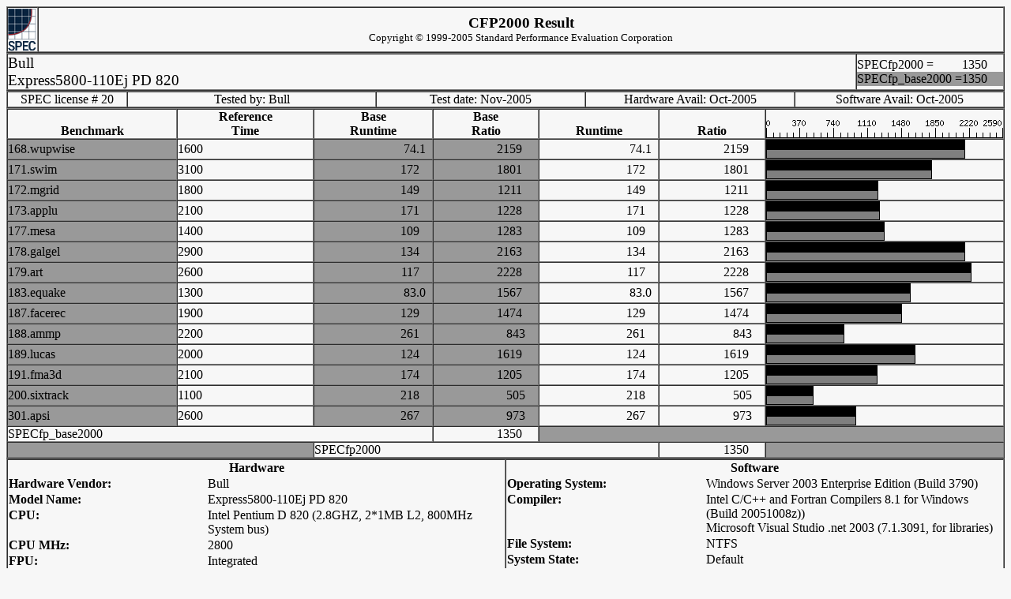

--- FILE ---
content_type: text/html; charset=UTF-8
request_url: http://www.spec.org/cpu2000/results/res2005q4/cpu2000-20051212-05170.html
body_size: 23671
content:
<!DOCTYPE HTML PUBLIC "-//W3C//DTD HTML 3.2 Final//EN">
<HTML>
<HEAD>
 <META NAME="GENERATOR" CONTENT="SPEC CPU2000 Tools 2.02 (HTML v1.01)">
 <META NAME="AUTHOR" CONTENT="Bull">
 <TITLE>CFP2000 Result: Bull Express5800-110Ej PD 820 (tested by Bull SA)</TITLE>
</HEAD>

<BODY TEXT="#000000" BGCOLOR="#F7F7F7" LINK="#0000FF" VLINK="#0000FF" ALINK="#ff0000">
<TABLE BORDER=1 WIDTH="100%" CELLSPACING=0 CELLPADDING=0>
 <TR>
  <TD WIDTH=37 ALIGN=CENTER>
  <IMG SRC="/osg/cpu2000/results/images/logo037.gif" ALT="SPEC Seal of Reviewal" WIDTH=37 HEIGHT=55>
  </TD>
  <TD ALIGN=CENTER>
  <BIG><STRONG>CFP2000 Result</STRONG></BIG><BR>
  <SMALL>Copyright &copy; 1999-2005 Standard Performance Evaluation Corporation</SMALL>
  </TD>
 </TR>
</TABLE>
<TABLE BORDER=1 WIDTH="100%" CELLSPACING=0 CELLPADDING=0>
  <TR>
  <TD ALIGN=LEFT WIDTH="100%">
  <BIG>Bull<BR>
  Express5800-110Ej PD 820
  </BIG></TD><TD>
  <TABLE CELLSPACING=0 CELLPADDING=0 BORDER=0>
   <TR><TD ALIGN=LEFT NOWRAP>SPECfp2000 = </TD><TD ALIGN=RIGHT NOWRAP>1350&nbsp;&nbsp;&nbsp;&nbsp;&nbsp;</TD></TR>
   <TR BGCOLOR="#999999"><TD ALIGN=LEFT NOWRAP>SPECfp_base2000 = </TD><TD ALIGN=RIGHT NOWRAP>1350&nbsp;&nbsp;&nbsp;&nbsp;&nbsp;</TD></TR>
  </TABLE>
  </TD>
  </TR>
</TABLE>
<TABLE BORDER=1 CELLSPACING=0 CELLPADDING=0 WIDTH="100%">
 <TR ALIGN="CENTER">
    <TD WIDTH="12%">SPEC license # 20</TD>
    <TD WIDTH="25%">Tested by: Bull</TD>
    <TD WIDTH="21%">Test date: Nov-2005</TD>
    <TD WIDTH="21%">Hardware Avail: Oct-2005</TD>
    <TD WIDTH="21%">Software Avail: Oct-2005</TD>
 </TR>
</TABLE>
<TABLE BORDER=1 CELLSPACING=0 CELLPADDING=0 WIDTH="100%" ALIGN="LEFT">
 <TR VALIGN="BOTTOM">
  <TH>Benchmark</TH>
  <TH>Reference<BR>Time</TH>
  <TH>Base<BR>Runtime</TH>
  <TH>Base<BR>Ratio</TH>
  <TH>Runtime</TH>
  <TH>Ratio</TH>
  <TD WIDTH=300 ALIGN="LEFT"><IMG SRC="/osg/cpu2000/results/images/scale.2400.gif" BORDER=0 ALIGN="BOTTOM" ALT="Graph Scale"></TD>
 </TR>
 <TR>
  <TD BGCOLOR="#999999">168.wupwise</TD>
  <TD>1600</TD>
  <TD BGCOLOR="#999999" ALIGN="RIGHT">74.1&nbsp;&nbsp;</TD><TD BGCOLOR="#999999" ALIGN="RIGHT">2159&nbsp;&nbsp;&nbsp;&nbsp;&nbsp;</TD>
  <TD ALIGN="RIGHT">74.1&nbsp;&nbsp;</TD><TD ALIGN="RIGHT">2159&nbsp;&nbsp;&nbsp;&nbsp;&nbsp;</TD>
  <TD ALIGN="LEFT" WIDTH=300><IMG SRC="/osg/cpu2000/results/images/basebar.gif" BORDER=1 WIDTH=250 HEIGHT=10 ALT="168.wupwise base result bar (2159)"><BR><IMG SRC="/osg/cpu2000/results/images/peakbar.gif" BORDER=1 WIDTH=250 HEIGHT=10 ALT="168.wupwise peak result bar (2159)"></TD>
 </TR>
 <TR>
  <TD BGCOLOR="#999999">171.swim</TD>
  <TD>3100</TD>
  <TD BGCOLOR="#999999" ALIGN="RIGHT">172&nbsp;&nbsp;&nbsp;&nbsp;</TD><TD BGCOLOR="#999999" ALIGN="RIGHT">1801&nbsp;&nbsp;&nbsp;&nbsp;&nbsp;</TD>
  <TD ALIGN="RIGHT">172&nbsp;&nbsp;&nbsp;&nbsp;</TD><TD ALIGN="RIGHT">1801&nbsp;&nbsp;&nbsp;&nbsp;&nbsp;</TD>
  <TD ALIGN="LEFT" WIDTH=300><IMG SRC="/osg/cpu2000/results/images/basebar.gif" BORDER=1 WIDTH=208 HEIGHT=10 ALT="171.swim base result bar (1801)"><BR><IMG SRC="/osg/cpu2000/results/images/peakbar.gif" BORDER=1 WIDTH=208 HEIGHT=10 ALT="171.swim peak result bar (1801)"></TD>
 </TR>
 <TR>
  <TD BGCOLOR="#999999">172.mgrid</TD>
  <TD>1800</TD>
  <TD BGCOLOR="#999999" ALIGN="RIGHT">149&nbsp;&nbsp;&nbsp;&nbsp;</TD><TD BGCOLOR="#999999" ALIGN="RIGHT">1211&nbsp;&nbsp;&nbsp;&nbsp;&nbsp;</TD>
  <TD ALIGN="RIGHT">149&nbsp;&nbsp;&nbsp;&nbsp;</TD><TD ALIGN="RIGHT">1211&nbsp;&nbsp;&nbsp;&nbsp;&nbsp;</TD>
  <TD ALIGN="LEFT" WIDTH=300><IMG SRC="/osg/cpu2000/results/images/basebar.gif" BORDER=1 WIDTH=140 HEIGHT=10 ALT="172.mgrid base result bar (1211)"><BR><IMG SRC="/osg/cpu2000/results/images/peakbar.gif" BORDER=1 WIDTH=140 HEIGHT=10 ALT="172.mgrid peak result bar (1211)"></TD>
 </TR>
 <TR>
  <TD BGCOLOR="#999999">173.applu</TD>
  <TD>2100</TD>
  <TD BGCOLOR="#999999" ALIGN="RIGHT">171&nbsp;&nbsp;&nbsp;&nbsp;</TD><TD BGCOLOR="#999999" ALIGN="RIGHT">1228&nbsp;&nbsp;&nbsp;&nbsp;&nbsp;</TD>
  <TD ALIGN="RIGHT">171&nbsp;&nbsp;&nbsp;&nbsp;</TD><TD ALIGN="RIGHT">1228&nbsp;&nbsp;&nbsp;&nbsp;&nbsp;</TD>
  <TD ALIGN="LEFT" WIDTH=300><IMG SRC="/osg/cpu2000/results/images/basebar.gif" BORDER=1 WIDTH=142 HEIGHT=10 ALT="173.applu base result bar (1228)"><BR><IMG SRC="/osg/cpu2000/results/images/peakbar.gif" BORDER=1 WIDTH=142 HEIGHT=10 ALT="173.applu peak result bar (1228)"></TD>
 </TR>
 <TR>
  <TD BGCOLOR="#999999">177.mesa</TD>
  <TD>1400</TD>
  <TD BGCOLOR="#999999" ALIGN="RIGHT">109&nbsp;&nbsp;&nbsp;&nbsp;</TD><TD BGCOLOR="#999999" ALIGN="RIGHT">1283&nbsp;&nbsp;&nbsp;&nbsp;&nbsp;</TD>
  <TD ALIGN="RIGHT">109&nbsp;&nbsp;&nbsp;&nbsp;</TD><TD ALIGN="RIGHT">1283&nbsp;&nbsp;&nbsp;&nbsp;&nbsp;</TD>
  <TD ALIGN="LEFT" WIDTH=300><IMG SRC="/osg/cpu2000/results/images/basebar.gif" BORDER=1 WIDTH=148 HEIGHT=10 ALT="177.mesa base result bar (1283)"><BR><IMG SRC="/osg/cpu2000/results/images/peakbar.gif" BORDER=1 WIDTH=148 HEIGHT=10 ALT="177.mesa peak result bar (1283)"></TD>
 </TR>
 <TR>
  <TD BGCOLOR="#999999">178.galgel</TD>
  <TD>2900</TD>
  <TD BGCOLOR="#999999" ALIGN="RIGHT">134&nbsp;&nbsp;&nbsp;&nbsp;</TD><TD BGCOLOR="#999999" ALIGN="RIGHT">2163&nbsp;&nbsp;&nbsp;&nbsp;&nbsp;</TD>
  <TD ALIGN="RIGHT">134&nbsp;&nbsp;&nbsp;&nbsp;</TD><TD ALIGN="RIGHT">2163&nbsp;&nbsp;&nbsp;&nbsp;&nbsp;</TD>
  <TD ALIGN="LEFT" WIDTH=300><IMG SRC="/osg/cpu2000/results/images/basebar.gif" BORDER=1 WIDTH=250 HEIGHT=10 ALT="178.galgel base result bar (2163)"><BR><IMG SRC="/osg/cpu2000/results/images/peakbar.gif" BORDER=1 WIDTH=250 HEIGHT=10 ALT="178.galgel peak result bar (2163)"></TD>
 </TR>
 <TR>
  <TD BGCOLOR="#999999">179.art</TD>
  <TD>2600</TD>
  <TD BGCOLOR="#999999" ALIGN="RIGHT">117&nbsp;&nbsp;&nbsp;&nbsp;</TD><TD BGCOLOR="#999999" ALIGN="RIGHT">2228&nbsp;&nbsp;&nbsp;&nbsp;&nbsp;</TD>
  <TD ALIGN="RIGHT">117&nbsp;&nbsp;&nbsp;&nbsp;</TD><TD ALIGN="RIGHT">2228&nbsp;&nbsp;&nbsp;&nbsp;&nbsp;</TD>
  <TD ALIGN="LEFT" WIDTH=300><IMG SRC="/osg/cpu2000/results/images/basebar.gif" BORDER=1 WIDTH=258 HEIGHT=10 ALT="179.art base result bar (2228)"><BR><IMG SRC="/osg/cpu2000/results/images/peakbar.gif" BORDER=1 WIDTH=258 HEIGHT=10 ALT="179.art peak result bar (2228)"></TD>
 </TR>
 <TR>
  <TD BGCOLOR="#999999">183.equake</TD>
  <TD>1300</TD>
  <TD BGCOLOR="#999999" ALIGN="RIGHT">83.0&nbsp;&nbsp;</TD><TD BGCOLOR="#999999" ALIGN="RIGHT">1567&nbsp;&nbsp;&nbsp;&nbsp;&nbsp;</TD>
  <TD ALIGN="RIGHT">83.0&nbsp;&nbsp;</TD><TD ALIGN="RIGHT">1567&nbsp;&nbsp;&nbsp;&nbsp;&nbsp;</TD>
  <TD ALIGN="LEFT" WIDTH=300><IMG SRC="/osg/cpu2000/results/images/basebar.gif" BORDER=1 WIDTH=181 HEIGHT=10 ALT="183.equake base result bar (1567)"><BR><IMG SRC="/osg/cpu2000/results/images/peakbar.gif" BORDER=1 WIDTH=181 HEIGHT=10 ALT="183.equake peak result bar (1567)"></TD>
 </TR>
 <TR>
  <TD BGCOLOR="#999999">187.facerec</TD>
  <TD>1900</TD>
  <TD BGCOLOR="#999999" ALIGN="RIGHT">129&nbsp;&nbsp;&nbsp;&nbsp;</TD><TD BGCOLOR="#999999" ALIGN="RIGHT">1474&nbsp;&nbsp;&nbsp;&nbsp;&nbsp;</TD>
  <TD ALIGN="RIGHT">129&nbsp;&nbsp;&nbsp;&nbsp;</TD><TD ALIGN="RIGHT">1474&nbsp;&nbsp;&nbsp;&nbsp;&nbsp;</TD>
  <TD ALIGN="LEFT" WIDTH=300><IMG SRC="/osg/cpu2000/results/images/basebar.gif" BORDER=1 WIDTH=170 HEIGHT=10 ALT="187.facerec base result bar (1474)"><BR><IMG SRC="/osg/cpu2000/results/images/peakbar.gif" BORDER=1 WIDTH=170 HEIGHT=10 ALT="187.facerec peak result bar (1474)"></TD>
 </TR>
 <TR>
  <TD BGCOLOR="#999999">188.ammp</TD>
  <TD>2200</TD>
  <TD BGCOLOR="#999999" ALIGN="RIGHT">261&nbsp;&nbsp;&nbsp;&nbsp;</TD><TD BGCOLOR="#999999" ALIGN="RIGHT">843&nbsp;&nbsp;&nbsp;&nbsp;</TD>
  <TD ALIGN="RIGHT">261&nbsp;&nbsp;&nbsp;&nbsp;</TD><TD ALIGN="RIGHT">843&nbsp;&nbsp;&nbsp;&nbsp;</TD>
  <TD ALIGN="LEFT" WIDTH=300><IMG SRC="/osg/cpu2000/results/images/basebar.gif" BORDER=1 WIDTH=97 HEIGHT=10 ALT="188.ammp base result bar (843)"><BR><IMG SRC="/osg/cpu2000/results/images/peakbar.gif" BORDER=1 WIDTH=97 HEIGHT=10 ALT="188.ammp peak result bar (843)"></TD>
 </TR>
 <TR>
  <TD BGCOLOR="#999999">189.lucas</TD>
  <TD>2000</TD>
  <TD BGCOLOR="#999999" ALIGN="RIGHT">124&nbsp;&nbsp;&nbsp;&nbsp;</TD><TD BGCOLOR="#999999" ALIGN="RIGHT">1619&nbsp;&nbsp;&nbsp;&nbsp;&nbsp;</TD>
  <TD ALIGN="RIGHT">124&nbsp;&nbsp;&nbsp;&nbsp;</TD><TD ALIGN="RIGHT">1619&nbsp;&nbsp;&nbsp;&nbsp;&nbsp;</TD>
  <TD ALIGN="LEFT" WIDTH=300><IMG SRC="/osg/cpu2000/results/images/basebar.gif" BORDER=1 WIDTH=187 HEIGHT=10 ALT="189.lucas base result bar (1619)"><BR><IMG SRC="/osg/cpu2000/results/images/peakbar.gif" BORDER=1 WIDTH=187 HEIGHT=10 ALT="189.lucas peak result bar (1619)"></TD>
 </TR>
 <TR>
  <TD BGCOLOR="#999999">191.fma3d</TD>
  <TD>2100</TD>
  <TD BGCOLOR="#999999" ALIGN="RIGHT">174&nbsp;&nbsp;&nbsp;&nbsp;</TD><TD BGCOLOR="#999999" ALIGN="RIGHT">1205&nbsp;&nbsp;&nbsp;&nbsp;&nbsp;</TD>
  <TD ALIGN="RIGHT">174&nbsp;&nbsp;&nbsp;&nbsp;</TD><TD ALIGN="RIGHT">1205&nbsp;&nbsp;&nbsp;&nbsp;&nbsp;</TD>
  <TD ALIGN="LEFT" WIDTH=300><IMG SRC="/osg/cpu2000/results/images/basebar.gif" BORDER=1 WIDTH=139 HEIGHT=10 ALT="191.fma3d base result bar (1205)"><BR><IMG SRC="/osg/cpu2000/results/images/peakbar.gif" BORDER=1 WIDTH=139 HEIGHT=10 ALT="191.fma3d peak result bar (1205)"></TD>
 </TR>
 <TR>
  <TD BGCOLOR="#999999">200.sixtrack</TD>
  <TD>1100</TD>
  <TD BGCOLOR="#999999" ALIGN="RIGHT">218&nbsp;&nbsp;&nbsp;&nbsp;</TD><TD BGCOLOR="#999999" ALIGN="RIGHT">505&nbsp;&nbsp;&nbsp;&nbsp;</TD>
  <TD ALIGN="RIGHT">218&nbsp;&nbsp;&nbsp;&nbsp;</TD><TD ALIGN="RIGHT">505&nbsp;&nbsp;&nbsp;&nbsp;</TD>
  <TD ALIGN="LEFT" WIDTH=300><IMG SRC="/osg/cpu2000/results/images/basebar.gif" BORDER=1 WIDTH=58 HEIGHT=10 ALT="200.sixtrack base result bar (505)"><BR><IMG SRC="/osg/cpu2000/results/images/peakbar.gif" BORDER=1 WIDTH=58 HEIGHT=10 ALT="200.sixtrack peak result bar (505)"></TD>
 </TR>
 <TR>
  <TD BGCOLOR="#999999">301.apsi</TD>
  <TD>2600</TD>
  <TD BGCOLOR="#999999" ALIGN="RIGHT">267&nbsp;&nbsp;&nbsp;&nbsp;</TD><TD BGCOLOR="#999999" ALIGN="RIGHT">973&nbsp;&nbsp;&nbsp;&nbsp;</TD>
  <TD ALIGN="RIGHT">267&nbsp;&nbsp;&nbsp;&nbsp;</TD><TD ALIGN="RIGHT">973&nbsp;&nbsp;&nbsp;&nbsp;</TD>
  <TD ALIGN="LEFT" WIDTH=300><IMG SRC="/osg/cpu2000/results/images/basebar.gif" BORDER=1 WIDTH=112 HEIGHT=10 ALT="301.apsi base result bar (973)"><BR><IMG SRC="/osg/cpu2000/results/images/peakbar.gif" BORDER=1 WIDTH=112 HEIGHT=10 ALT="301.apsi peak result bar (973)"></TD>
 </TR>
 <TR>
  <TD ALIGN="LEFT" COLSPAN=3>SPECfp_base2000</TD>
  <TD ALIGN="RIGHT">1350&nbsp;&nbsp;&nbsp;&nbsp;&nbsp;</TD>
  <TD BGCOLOR="#999999" COLSPAN=3>&nbsp;</TD>
 </TR>
 <TR>
  <TD BGCOLOR="#999999" COLSPAN=2>&nbsp;</TD>
  <TD ALIGN="LEFT" COLSPAN=3>SPECfp2000</TD>
  <TD ALIGN="RIGHT">1350&nbsp;&nbsp;&nbsp;&nbsp;&nbsp;</TD>
  <TD BGCOLOR="#999999">&nbsp;</TD>
 </TR>
</TABLE>
<BR CLEAR="ALL">
<TABLE BORDER=1 CELLSPACING=0 CELLPADDING=0 WIDTH="100%">
 <TR VALIGN="TOP">
  <TD WIDTH="50%">
  <TABLE BORDER=0 CELLSPACING=0>
   <TR><TH COLSPAN=2>Hardware</TH></TR>
   <TR ALIGN="LEFT">
    <TH VALIGN="TOP">Hardware Vendor:</TH>
    <TD WIDTH="60%">Bull</TD>
   </TR>
   <TR ALIGN="LEFT">
    <TH VALIGN="TOP">Model Name:</TH>
    <TD WIDTH="60%">Express5800-110Ej PD 820</TD>
   </TR>
   <TR ALIGN="LEFT">
    <TH VALIGN="TOP">CPU:</TH>
    <TD WIDTH="60%">Intel Pentium D 820 (2.8GHZ, 2*1MB L2, 800MHz System bus)</TD>
   </TR>
   <TR ALIGN="LEFT">
    <TH VALIGN="TOP">CPU MHz:</TH>
    <TD WIDTH="60%">2800</TD>
   </TR>
   <TR ALIGN="LEFT">
    <TH VALIGN="TOP">FPU:</TH>
    <TD WIDTH="60%">Integrated</TD>
   </TR>
   <TR ALIGN="LEFT">
    <TH VALIGN="TOP">CPU(s) enabled:</TH>
    <TD WIDTH="60%">2 cores, 1 chip, 2 cores/chip</TD>
   </TR>
   <TR ALIGN="LEFT">
    <TH VALIGN="TOP">CPU(s) orderable:</TH>
    <TD WIDTH="60%">1</TD>
   </TR>
   <TR ALIGN="LEFT">
    <TH VALIGN="TOP">Parallel:</TH>
    <TD WIDTH="60%">No</TD>
   </TR>
   <TR ALIGN="LEFT">
    <TH VALIGN="TOP">Primary Cache:</TH>
    <TD WIDTH="60%">12 KB (I)  micro-ops +16 KB (D) on chip</TD>
   </TR>
   <TR ALIGN="LEFT">
    <TH VALIGN="TOP">Secondary Cache:</TH>
    <TD WIDTH="60%">2*1MB on chip</TD>
   </TR>
   <TR ALIGN="LEFT">
    <TH VALIGN="TOP">L3 Cache:</TH>
    <TD WIDTH="60%">N/A</TD>
   </TR>
   <TR ALIGN="LEFT">
    <TH VALIGN="TOP">Other Cache:</TH>
    <TD WIDTH="60%">N/A</TD>
   </TR>
   <TR ALIGN="LEFT">
    <TH VALIGN="TOP">Memory:</TH>
    <TD WIDTH="60%">1* 512 MB SDRAM DDR2 533 ECC</TD>
   </TR>
   <TR ALIGN="LEFT">
    <TH VALIGN="TOP">Disk Subsystem:</TH>
    <TD WIDTH="60%">80 GB SATA150 7200rpm</TD>
   </TR>
   <TR ALIGN="LEFT">
    <TH VALIGN="TOP">Other Hardware:</TH>
    <TD WIDTH="60%"> </TD>
   </TR>
  </TABLE>
  </TD>
  <TD WIDTH="50%">
  <TABLE BORDER=0 CELLSPACING=0>
   <TR><TH COLSPAN=2>Software</TH></TR>
   <TR ALIGN="LEFT">
    <TH VALIGN="TOP">Operating System:</TH>
    <TD WIDTH="60%">Windows Server 2003 Enterprise Edition (Build 3790)</TD>
   </TR>
   <TR ALIGN="LEFT">
    <TH VALIGN="TOP">Compiler:</TH>
    <TD WIDTH="60%">Intel C/C++ and Fortran Compilers 8.1 for Windows (Build 20051008z))<BR>        Microsoft Visual Studio .net 2003 (7.1.3091, for libraries)</TD>
   </TR>
   <TR ALIGN="LEFT">
    <TH VALIGN="TOP">File System:</TH>
    <TD WIDTH="60%">NTFS</TD>
   </TR>
   <TR ALIGN="LEFT">
    <TH VALIGN="TOP">System State:</TH>
    <TD WIDTH="60%">Default</TD>
   </TR>
  </TABLE>
  </TD>
 </TR>
</TABLE>
<TABLE BORDER=1 CELLSPACING=0 CELLPADDING=0 WIDTH="100%">
 <TR>
  <TH WIDTH="100%">Notes / Tuning Information</TH>
 </TR>
 <TR>
  <TD WIDTH="100%">
  <PRE>
 +FDO: PASS1=/Qprof_gen  PASS2=/Qprof_use
 Base tuning:    
 C programs:   -fast -Qansi_alias +FDO
 Fortran programs: -fast -Qansi_alias +FDO

 Portability
   178.galgel: -FI /F32000000 
 
 Peak tuning flags
    same as baseline (basepeak=true set globally)

 This result was measured with 32-bit binaries using the 32-bit version of
 the operating system.
</PRE>
 </TR>
</TABLE>
<BR CLEAR="ALL">
<DIV ALIGN="LEFT">
<HR NOSHADE>
For questions about this result, please contact the tester.<BR>
For other inquiries, please contact <A HREF="mailto:webmaster@spec.org">webmaster@spec.org</A><BR>
Copyright &copy; 1999-2005 Standard Performance Evaluation Corporation<BR>

<p>First published at SPEC.org on 27-Dec-2005</p>

Generated on Tue Dec 27 11:33:37 2005 by SPEC CPU2000 HTML formatter v1.01<BR>
</DIV>
<!-- The following is an encoded version of the raw file that was used to
     produce this result. Use the extract_raw script to retrieve it. -->
<!-- BEGIN GZIP cpu2000-20051212-05170.raw
H4sIAAAAAAAAA62dWVfqyhaF38+vyOM517ND1krvGHeMi4AgdjSi4ouDJvR9aJRffwvFvZWqkloVz8vZUpmrQvJRM7PSxbOoZbZmK7Qsy2xNx7PG5PV50hhHp8bZajQyqum/4s+L9DbPjXWjPzo1blvLX+wjl2tn/zw1LibLaGSUosmyvxobWSNAy/gbzSBfePrXwP/A9Zlxhf8agWVdF7ZG9TVeRmOjuYr/EZV7Hve2pwayhbnWdj8enrIyRv6MretdGlzL8FnjYjbmlu18rFh30VhGba59HI2ni9dTA/5juIAGW8VqtpK+NrLZChqubRu5TIYXTdsR2xq5l9kiimOXreMvACs3MEpvX5pbfvK2edBoTdny/xpgtHr92b8fH6R2fwk100U7WrB14xqnrUarx3bXTYrfVdNlbyfiPp81Fo3RaLfeN1O+cV+QbYLLM+Pvi38MY9xvLaa/prPYOAHv7dPsP8Z0YgjXNt7r3/eybKnlN6u9jibt6eKdwK+No34rmsTR82Q1Zh0cbN0xq9ifRHt8uT3ydWHWyLZC1H5uvoo6io9wztp3v5b+KFqwPz94z6QyJydGY9I2zqeL5aIxMTL7hWIjMMHoTBfGQ599uU1s/H226o/axq40WFaw/eefb3qAU+N6tw/iaWdp3PfjVYP9NJerdn9qmJNouatiG3/7Jpi2FcK/bx2N+s1FY9GPYr5wh1Vlm/7uvMo1TePT36tYjRbraPFePMe+4GK26MeRkWv3l322X/ffwPZDi+8iXrLf2KmRjTqN1Wj5tXkZxcvn9lv7zXQt2Lq7BaLFp3Hoa/NkyhZ42+zGyXn29tQopatV+G+qPFtMO8/daGK8fYIfn6ziSFjAZQXOGuwbLVeT/qTL/jIM0YKw6yljsFps5BjHu+V+dRrx0vhVbkzi/nNj1G/Eb6siVO+6+eDhTw1CBbROheuFu8olVrnR7I/6y1fRMrb19rXAD8xuY9Td/eZ/nV8YqXN7txD7T1jZ3lUWNTi7cqWoMdxvM6MzanRj4ZLuW8dGzHaiwb5ck23oEft5Gn/v/jVjJf67XKwiI2b4dkfTJhuQXv8RFXIl397ddXDX68cG+50zxowN62UcNeIV+1kbm/6yZ9j4q9lfGs3+5O2HYKzi3SqzQfGjheEd71CedkQ9eLsvu1t6OouYZey08ZtTmV+XXjQ2vUbcOzUiq9X0InA7jYYHnhc57LfdcDpO02pD6HUOBu+LOF4xvn/9+vpxqdEVfHo/Ha3Ggs93G5N96Qkbr20nNAMPPduxQt8L+OV2G52zkNZ00ukz9t/GyGabNXS6X5eIXpanRn83wJkBmJv3wcHkf7X9yZpx3D41Dsbl0XTS3f3iF1GHX//doH1qtEXDxO5rPbPjkU3jlas5jpaLfuvUyJyXdn8f7L23caNzYDq7b6+ypRZvA5PF7eL3DfU27BSc+CL98V9Ye3x8SPUr66ybyiwfnPn9fe+6MK5m+tWC8/rie/2LaXvw6M4rFzC+XL/e+8F9e1VuXZ2cxCcxSPthY34rN7yo5fujYHPjPJ20/Zd1qVK+vBmOOnNnlh9nUtnqbaty2e1nGsOr7UMZmyk79h4bzUVn7W6r7tZtF4eVXOfmaV2X9oOnhpvqLgo3ufRoU+7etibV9fXdtn9mBzfpySzdH11iaoNZe/uUfWldVNxCbXWbznprtMazcBIuwpP8VW57U7bH59NqTtqPfWrMq7nzTXBtVU6etqPZbd8rNetue51rL2aZ8s3r/aZTG/WfMpWX3rjset3JpbstPG7LRWve6V9FxW0z6z/WrafRPL6/lvbjnBqTh3Kcrs8HpcfGgz05aYST9OvcH81eM42TYra4SXvLu1p1/phpjy9hMoiGUavqty6mgb9u1U6qk9fl9WvGaVnQtkvSftjwMxhM2vWr2jDlFJwBOK12+j43bBdH4ypcZb2LmgPFzeTkNvOULqdgUlnURts0vF5Mev3qMNNGCJspaNfOMuuLl0tpP96p0WyFqcft5fWg0gkzuUnebtt4eT60b1K1We/m+uG85t1totR9teZPbK9abN5NV7elOOOPr07GQ3e8GDj1Qa2zuvfumtJ+/FOjvC1H2Yem18yXvUJqcHd7fpue3by0XjfrTidoLVcvs+k8O85tLzKv88nkvoSzp+pi6eWvbqP1dbbSHd75J08j2x9ubWk/walxlV/FHfuiXsI4d5Wdz+vnhfZg2oGw5d3PStXV012qUG8OT8r362a4Oxp5hWJj0Ro8vVZL7rowyETVuDBZ5MP08k7aT3hqbBaldr98u5nfDZvZoD2Aqxnk26tSvVDETLxaD9btp/b2JVtwgklvELXv2ttidt3DM/vl5KT7Yr28vJaaZ7fu48lrRdbP7uAgVR69rG3Pqd26Nb9cnA/i1vzsIWhuijehe95+vLxe31Xq7mBUvE2NXsre2etVqbQqnJ83prV8N31WgYY/H26rlfx1S9oPGw8eB8v1fLC6dXrj5lNpMsB6vTOeP0xvo0k6v+kW1+X74u1l0csUzp9y1+eV4k2vN+i2yvlaq1gopbdzOxwWp7WnzPbsStoPGw8uK3WvkatbD9Wz3mVt2ouzhXA7jZbOS++y/tjIWdtKJVWMe1fDRTnfb533WsVsq1koRU5rtsl3h73z7iTjn9+e+5dFaT9sPNg85Hpe/rE+mOX6jw9ntcniYuVD/WVZvQwuc14rH6TunbMLxPyo2B/cjG3/Znmb7fVK2Rf3clPcPrSc7KtTD7vXlZm0HzYepG+xeunntvVBx+3HhVW9djKzPGzM563hZTR8rQxvXrygVrJfxvnMuHx9XnIv0rkHp5jO+9WrRnx+Xs5ag033thKnpf2w8cB52vYKxakHwdPtbStbuM6MHnDxZJ31x5gr3WP3pjcPa+lte3R7shlCp/xwUZ2lxo2yP7/sj51C9mxQdkb5qRulq9J+2Hhw496v8kF+5ZwNbvuF61nBOjub1zP2dPG0iK1+vZ7PRG6lepJ2OsPLl+5iWutB/[base64]/eD+HqJmeVW4sH7/Vu+didNKzcpG4X57J+dgfr9oWHt/YwHQ5WTsF/9BaNVe+yndo0andX7TKGTwPnfmPnU5dxaX135WW8i/pds9WslZbTp3L6/nJgn8wRxlYnqJal/bDx4LLWS82tgbs+Hy/[base64]/BgfeUqlPirYLv6Ejf0fUdk60AQc8SbtRiej4+fKciQwlJoQQNKOEnoARNKOELlGGAlh2GXgAepYImlMBBaYVEKEEfShBBaYUE/R8oKTubDCUmhRI1oMSfgBI1ocRPUIamAyGAh67v25QKmlDiIZShQ2QS9ZlEAZNWSNHrDJRIYHJ3zJDIvX8XIDD5W5OEyd9FiEz+1mm7958KVCY/KXXdmy+hDCUvpbn3bz0Jyt8qMpSQFErQgBJ+AkrQhDKBe/+poAllEvfmS1Ch1Hbv33qSe/9WkaHEpFCiBpT4E1CiJpQJ3PtPBU0oE7g3X4HKpLZ7/9brDJRH3duH53jTH4uDt89+CKxRVXoMRU5A5pCroAIhJ9oTCH4Ymq5rW+CgC7ay+g99NkjZEci+oIee+y17cv37cOojWbifGPLRZJ2rqo9Dx0loxIE+cUAlDhITBzrE/TZiCNi/bQcAfRdt21aW6yAHxNFOLqcRByLi5CMdpz5uvZyERhzqE4dU4jAxcahDHH4iDnc/SvY/CJTXWYs3zl1toPCGuryhkDdb+cuSRzhlTxXGYTXelIMwJ9DmjRSBOZGWp4qyrwJwsuCr6qmS1HucOFnmVfNUQuLlJDTiQJ84oBIHiYkDHeJ0PVWUbNWR0/VUSaRVJk7TUwlxlpPQiEN94pBKHCYmDnWI0/NUUWhV503XUyVxVZk3TU8lRFVOcow3fB53F/22JKiyPbprVRYfRY5T0JnjSihBx6k+qEOwTDf0fNcLHTdQl3+aLAnk4Ah0X8DzAv978uQF9pPSAV25Z88JTNa9slwBPk5DpA+S0Adk+iA5faBFH3yiD0ywwPc8CNnQp67Xwo/zWQ9dEn6gjR8I8UP17azgtZyGiB8mwQ/J+GFy/FALP/yCnweu7bJUgb6nrtfCj7Nd10MSfqiNH4rwY90ry+mjn7r3igOtIn7qkZZT6ONHC7WcSs97had0FeiT5Vpl75UFWyegK0neS4m2nIZIHyShD8j0QXL6QIs+be8VnrxVx0/fe2Up1wnoSpL3UnIupyHih0nwQzJ+mBw/1MJP23uFp2nV8dP3XlnoVcZP13spsZfTHMPPfm7MZqOVJPfa5lursvgofpyCjh9XQgk/TvUbP/TM0LUCFwLXcdR7/YQffjPhItB9vXDF9b7HT15gP+cCdOXHpAsb911PWa6AH6ch4gdJ8AMyfpAcP9DC75P5om+6lm0Ftu1bgaOu18KPM18/JNEH2vSBiD7LD5XlCt7LaYj0YRL6kEwfJqcPtej75L0YmI7lB2xHhI6lvuJ69PEXSLk2CT9+wllD+YGfxYZ9W1lOH/zUvVecexXxU8+9nEIfP1ru5VSa3isKvir4Sa9kVvVe6RldoCtJ3ksJvpyGiB8kwQ/I+EFy/EALP23vFQVfAn7a3is9uwt0Jcl7KbmX0xDpwyT0IZk+TE4fatGn7b2i3EugT997pSd7NZQk76XkXk5zDD//eRzFDUns9c1do6r0KHuHAjp6hxWUyDsU/QYvQNMOLCv0Hc8KQmX5p/kWR44NL/vquf6R6Rap/uM+D7JwD50Vmt9coHCoVmDuUEJDDvSRAypykBg50EEOviAX2uiAtxt2HGW5DnL8vUHHJpilehpyIEQOlbewgsseSmjIoT5ySEUOEyOHOsh9stfANp3ARdhRFyirdYjjvJWZOgE41AUORcCxIwpVNXmMU7ZVcaJVAk49zx4KtIGjpdlDkZ6tCk/iHidOGmUVbVWWZK2QLKTYKiXHHkpoyIE+ckBFDhIjBzrI6dqq8MStMnLatiqLr6rIadoqJbweSmjIoT5ySEUOEyOHOshp2qrwXK0ycbq2KgusqsBp2iolrh5KjgEXPL8/5leSVz+eAqwuP4odL6GDx9dQQo+X/bmn299dr+FDEISB6xMKfJozCeUAiYRfCHSsI5dKfVPhHULb0ZDuMbSd3YSRul4BRF5ERRGSoQh0FOEHUAQ9FD8988JD0/PQAhvB8Qjrroki+dagbwpQSQQRid/cHsTrFTyYF1FJxGQkIp1E/AESUY/ETw+68GzT8wPXhdD35C4lKKBHIvmmoW8KUElEIYk2YYdpjIkEexbnXmUS1bMvL0lAIi3/8jJdexaez1UhUZaC1e1ZloMVUJQmYUV7pmRhXkRFEZKhCHQU4QdQBD0U9e1ZeG6XgKK+PcvisTqJ2vZMici8iEoiJiMR6STiD5CIeiTq27PwPC+BRH17luVmdRK17ZmSnXnRMRLD58ZiKYnOocnaFIVHATxYnk7fQQEl9A40H9y9XdwSAgaBYznyk+2H6k/QyZ99xqu+ztPAkYkamfydN+kTBKW6j2eSeybrWlGsMOYdKEiYgS5mQMQMkmIGGpjBJ8wC0/[base64]/[base64]/j0H/uNFpsU7Ykkdk39+2EAkdRFGjoLAqKKMEo0H3Q6LBhkf2N4EEQupTV/8yj/FIBsfLrw9Dg+ydifFtif1dIqKPdT+BgaLrS2R9RAYXRUaAiYwlJsQQNLOEnsARNLP+4teM7pucyr/ZcDz2fUkETS86vA8chYsnNXEunBb/VfmAZmGwVCAV0sAQ6lpgUS9TAEn8CS9TEEr9gCWD7gWd50tf7CQtoUsnPcodApBITUIlCKkPKflOwcIFKnUpxuiZQqZ6vBZokVNIStkCn7eHCjK2EpSxkEzxcdjZZxcOlZ5RVPZwStQUqMpaQFEvQwBJ+AkvQxDKBhwsjNwXLJB4uO/usMlpKz0CrejgleAtUZCwxKZaogSX+BJaoiaW+hwsDOIXKJB4uO1tNoFLfwykxXKA6RmXw3BiPZ5IQHpi7RlXpURgPBXQSDysoYXgo2jMYOGj6AF5oW5bvh8pr/fk6CZTjw8sOnn3/PX1S+f6FhEAWvnPHlOY3M6+HagXoDiU04kCfOKASB4mJAx3i4DNxlmt7ITqW6zjKa61FHPAvsfQoyIEuciBCjnWuqlZw30MJDTnURw6pyGFi5FAHOfyDnM181rWDgHXoSu/n4eU6yCH5bItUv0eOLvxAzvruXMuhmoycsq+Kg7EScuqR+FCgjRwtDB+K9HxVeDH1ceSkrzRS81VJ/j0+yMnCr5qvEq6n5iQ04kCfOKASB4mJAx3idH1VeF21MnHavirJtsrIafoqJdUeSmjIoT5ySEUOEyOHOsjp+qrwImtl5LR9VRJcj/uqLLWq+SrhQmtOcgy58Hm0ajViSWANzbdWZfFR6jgFHTuuhBJ3nOpj5sSD0LTQCywMg0B6Y4VA/4m8b8gR6L7OMR+5qfybAvtJE5uu/JgysU3XVt9VCvRxGiJ+kAQ/IOMHyfEDLfzgE36BGdgW2jb6tnxWlddr4ceZret4JPxAGz8Q4ud4ynKFQzxOQ8QPk+CHZPwwOX6ohR9+xQ98sC0bUfr6UIFeCz/+lYGOT8IPtfFDMX7q35g++qmbrzjVKuKnnms5hT5+tGTLqTTNV5htFeiRnuBVNV/p6V2briSZL+XULqch4gdJ8AMyfpAcP9DCT9t8hUFXnR5985WexrXpSpL5Ep5rxWuI+GES/JCMHybHD7Xw0zZfYehVp0fffKXna226kmS+lODLaY7gF8JzZ9yw2+LkG4L51qosPoYfryDjx5dQwY9X/X4AueWYvu3ZthM4fuCp65VemyXSHTxN7fup5W8K7F/U4NCVH6/NckzWvbL8OH68hogfJMEPyPhBcvxACz/4ih+GDtquFUivkxPotfADHj+bhB9o4wdi/Gxl+XHz5TVE/DAJfkjGD5Pjh1r4YUL8UBM/TIofauOHyfBDjdFP3XyFyVcVP+Xkyyv08SMlX16lab7EF/aKdHrmK31hr0NXksyXkHx5DRE/SIIfkPGD5PiBFn7a5kt8Ya9Ipzf6Sd/Y69CVpNGPkHx5DRE/TIIfkvHD5PihFn6YED/UxA+T4ofa+GEy/FBj9DtmvuyP57j/slw0WkNh+MXdoLtfgFLiCIdiERVFcRUFGsXCPZCu5bK9YtkuOrspYSSV+HQFvZRJmfTrtVbBtw97O1Lj/VIE8LXE+8sRwDc92eNMxBWO8imW0RGF5IiCDqLwI4iCLqLwBdHA8Rzbc/0gQFIJXUT5p166HhVRSIIoCBF1PUqFow4ultERxeSIog6i+COIoi6i+BlRB0LHdyG0/NAjldBFlDN3zwEqopgEURQi6pD2n9YoSjJ6UdAmIqoat8WiRIhSQrdYqG/0wvuK1RCVXlRNMHrZldVKiEqvrlY2evUYLpbREYXkiIIOovAjiIIuokmMXniPMQnRREYvuxKbgmgCo1eP6mIZHVFMjijqIIo/gijqIprE6IU3HJMQTWT0siu3KYgmMHr1OC+WfY+obcFzYxb3hWmeNZq7RlXpESx5ARVJvoICjrxoj2LoeyaghxYbr0IfUVmu8nR2kezrRJIbfofgN/qPW13Iwo8bBzyTda6qPoodL6EhB/rIARU5SIwc6CAHf5BD0/HB9W02+Mke/[base64]/VXddUc95e7lWi+nhrFXPrm13klfZO5vaiaV7nrXKWS+99Z7erKvMnd/Vn41LieToxs1DIADcs7BecULOMNj7dl4rg/nZwa+zX6tWsABPzF/uezwXnV/Ov/FYfz877lAAA=
END -->
</BODY>
</HTML>
